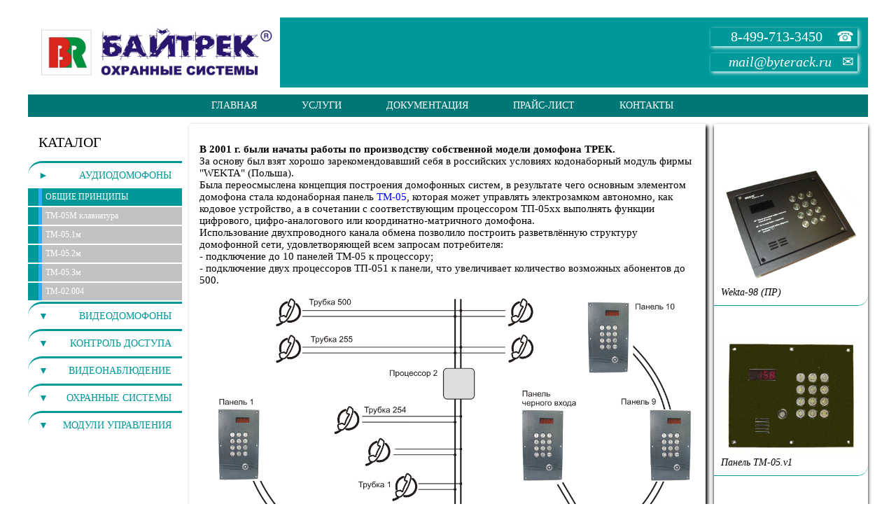

--- FILE ---
content_type: text/html; charset=utf-8
request_url: http://byterack.ru/domofon.html
body_size: 10163
content:
<!DOCTYPE html>
<html lang="ru">
<head>
	<meta charset="utf-8">
	<meta name="description"  content="Байтрек-охранные системы">
	<meta name="keywords" content=" WEKTA, Proel, Визит, CD-2000, Цифрал, домофоны, ТРЕК ТМ05">
	<title> БАЙТРЕК Аудиодомофоны</title>
	<link rel="stylesheet" href="byterack.css">
	<link rel="icon" type="image/jpg" href="images/br.jpg"  sizes="16x16">
  <link href="css/lightbox.css" rel="stylesheet" >
  <script src="js/lightbox-plus-jquery.js"></script>


</head>	
<body>
<div id="wrapper">
  <header>
  <div id="main_header"> 
  	<div id="logo1"> <img align="left"  width="360" src ="images/logo1.jpg" alt="">
    </div>
    <div id="connect">
    <div id="phone"><a >8-499-713-3450<span >&#x2003;&#x260E;</span></a></div>
    <div id="post"><a href="mailto:mail@byterack.ru"><i> mail@byterack.ru</i>
                    <span>&#x2002;&#x2709;</span></a>     </div>
     </div>  
  </div>  	
  </header>

<nav id="main_menu">
		<a  href= "index.html" >    ГЛАВНАЯ    </a>  
		<a href= "uslugi.html">   УСЛУГИ      </a> 
		<a href= "documents.html">ДОКУМЕНТАЦИЯ</a> 
		<a href= "price.html">ПРАЙС-ЛИСТ</a>
		<a href= "contact.html">  КОНТАКТЫ    </a> 
</nav>

<div id="container">
  <aside id="catalog"><div class="namemenu"><h2> КАТАЛОГ</h2> </div>
  	<ul id="menu">
     <li class="has-children">
  		  <input type="checkbox" name ="group-1" id="group-1" checked="checked" >
        <label for="group-1" class="tab-title">АУДИОДОМОФОНЫ </label>
       <ul id="submenu">
        <li class="activ"><a href="domofon.html">ОБЩИЕ ПРИНЦИПЫ </a></li>
  			<li><a href="tm05.html">ТМ-05М клавиатура</a></li>
  			<li><a href="tm051.html">ТМ-05.1м</a></li>
  			<li><a href="tm052.html">ТМ-05.2м</a></li>	
  			<li><a href="tm053.html">ТМ-05.3м</a></li>	
			  <li><a href="tm04.html">ТМ-02.004</a></li>
  		 </ul>
  	 </li>	
  	 <li class="has-children">
  	 		<input type="checkbox" name ="group-2" id="group-2" >
        <label for="group-2" class="tab-title">ВИДЕОДОМОФОНЫ </label>
  		 <ul id="submenu">
  			<li><a href="videofon.html">Видеомониторы</a></li>
  			<li><a href="videopanel.html">Видеопанели</a></li>
  			<li><a href="mst1.html">МСТ-01.002 / 01.002BPT<br> модули сопряжения</a></li>
  			<li><a href="mst2.html">МСТ-02.002 / 02.002BPT<br> модули сопряжения</a></li>	
		   </ul>
	   </li>	
  	 <li class="has-children">
  	 		<input type="checkbox" name ="group-3" id="group-3" >
        <label for="group-3" class="tab-title">КОНТРОЛЬ ДОСТУПА </label>
  		 <ul id="submenu">
  		  <li><a href="tm02002.html">ТМ-02.002 локальный модуль</a></li>
  			<li><a href="tm03004.html">ТМ-03.004 сетевой модуль </a></li>
  			<li><a href="bs04.html"> БС-04/04USB<br> блок сопряжения</a></li>	
			  <li><a href="tm03005usb.html">ТМ-03.005USB<br> персонификатор</a></li>
			  <li><a href="tmsys4.html"> ПО TMSYS</a></li>	
		   </ul>
	   </li>			
  	 <li class="has-children">
  	 		<input type="checkbox" name ="group-4" id="group-4">
        <label for="group-4" class="tab-title">ВИДЕОНАБЛЮДЕНИЕ</label>
        <ul id="submenu">
  			<li><a href="videoan.html">Аналоговое</a></li>
        <li><a href="videoip.html">IP-видео</a></li>
  		 </ul>
  	 </li>	
  	 <li class="has-children">
  	 		<input type="checkbox" name ="group-5" id="group-5" >
        <label for="group-5" class="tab-title">ОХРАННЫЕ СИСТЕМЫ</label>
  		 <ul id="submenu">
  			<li><a href="t102.html">ТРЕК-1.02.002<br>модуль охраны</a></li>
        <li><a href="expert.html">EXPERT автомобильная<br>охранная система</a></li>
        <li><a href="expertlx.html">EXPERT-LX автомобильная<br>охранная система</a></li>
        <li><a href="expertslx.html">EXPERT-SLX автомобильная<br>охранная система</a></li>
        <li><a href="expert17.html">EXPERT-17M<br>иммобилайзер</a></li>
        <li><a href="t107.html">ТРЕК-1.07 шок-сенсор<br>двухзонный цифровой</a></li>
  		 </ul>
  	 </li>
  	 <li class="has-children">
  	 		<input type="checkbox" name ="group-6" id="group-6" >
        <label for="group-6" class="tab-title">МОДУЛИ УПРАВЛЕНИЯ</label>
  		 <ul id="submenu">
  			<li><a href="t102.html">ТРЕК-1.02.002<br>модуль радиоуправления</a></li>
        <li><a href="t107k.html">ТРЕК-1.02.007К модуль<br>управления картоприемником</a></li>
        <li><a href="t107t.html">ТРЕК-1.02.007Т модуль<br>управления турникетом</a></li>
  		 </ul>
  	  </li>	
  	</ul>
  	
  </aside>
  <section id="main_section">
     
	<article >
 		<header>
		   <h1></h1>
		   <time datetime="2020-05-03" pubdate></time>
		</header>
		<br>
		<div>	
			
      		<p class= "text5"><b>В 2001 г. были начаты работы по производству собственной модели домофона ТРЕК.</b><br> За основу был взят хорошо зарекомендовавший себя в российских условиях кодонаборный модуль фирмы "WEKTA" (Польша).<br>
Была переосмыслена концепция построения домофонных систем, в результате чего основным элементом домофона стала кодонаборная панель <a href="tm05.html"> ТМ-05</a>, которая может управлять электрозамком автономно, как кодовое устройство, а в сочетании с соответствующим процессором ТП-05хх выполнять функции цифрового, цифро-аналогового или координатно-матричного домофона.<br> Использование двухпроводного канала обмена позволило построить разветвлённую структуру домофонной сети, удовлетворяющей всем запросам потребителя:<br>
- подключение до 10 панелей ТМ-05 к процессору;<br>
- подключение двух процессоров ТП-051 к панели, что увеличивает количество возможных абонентов до 500.<br>
 <br></p>
 	<a href="images/tm05sh.gif" data-lightbox="tm05sh" data-title="">
        <img src="images/tm05sh.gif" width="100%" alt=""/></a>
     <p class="text_aside" ><i>Структура построения домофона</i></p>
		</div>	 
				
		<footer><p></p></footer>
		
	
</article>
	
	
 </section>
 <aside id="main_aside"><div class="namemenu"><h2><font color="white"></font></h2></div>
	<blockquote><br>
		<a href="images/wecta98.gif" data-lightbox="wecta98" data-title="">
        <img src="images/wecta98.gif" width="200" alt=""/></a>
     	<p class="text_aside" ><i>Wekta-98 (ПР) </i></p>
  	</blockquote>
  	<blockquote><h3></h3><br> 
  		<a href="images/tm05v1.jpg" data-lightbox="TM-05.v1" data-title="">
        <img src="images/tm05v1.jpg" width="200" alt=""/></a>
        <p class="text_aside" ><i> Панель TM-05.v1</i></p> 
    </blockquote>
	
 </aside>
</div>
    <footer id="main_footer">
      <div class="footer-section">Copyright: 2020 <br>ООО "Байтрек" <br>ООО "НПК Байтрек"</div>
      <div class="footer-section">105120, г.Москва,<br>
Костомаровский пер., дом 3, стр. 4, офис 205.<br>
тел.: 8-499-713-3450, 8-901-183-3450, 8-495-917-2861.</div>
      <div class="footer-section">Время работы:<br> с 10.00 до 19.00 <br>(без перерыва)</div>
      <div class="footer-section"><a
            href="http://www.yandex.ru/cy?base=0&amp;host=www.byterack.ru"><img
            src="http://www.yandex.ru/cycounter?www.byterack.ru"
            alt="ßíäåêñ öèòèðîâàíèÿ" border="0" height="31" width="88"></a> 

            <!--Rating@Mail.ru COUNTER-->
            <script language="JavaScript" type="text/javascript"><!--
            d=document;var a='';a+=';r='+escape(d.referrer)
            js=10//--></script>
            <script language="JavaScript1.1" type="text/javascript"><!--
            a+=';j='+navigator.javaEnabled()
            js=11//--></script>
            <script language="JavaScript1.2" type="text/javascript"><!--
            s=screen;a+=';s='+s.width+'*'+s.height
            a+=';d='+(s.colorDepth?s.colorDepth:s.pixelDepth)
            js=12//--></script>
            <script language="JavaScript1.3" type="text/javascript"><!--
            js=13//--></script>
            <script language="JavaScript" type="text/javascript"><!--
            d.write('<a href="http://top.mail.ru/jump?from=261140"'+
            ' target="_top"><img src="http://dc.cf.b3.a0.top.mail.ru/counter'+
            '?id=261140;t=55;js='+js+a+';rand='+Math.random()+
            '" alt="Ðåéòèíã@Mail.ru"'+' border="0" height="31" width="88"/><\/a>')
            if(11<js)d.write('<'+'!-- ')//--></script>
            <noscript><a
            target="_top" href="http://top.mail.ru/jump?from=261140"><img
            src="http://dc.cf.b3.a0.top.mail.ru/counter?js=na;id=261140;t=55"
            border="0" height="31" width="88"
            alt="Ðåéòèíã@Mail.ru"/></a></noscript>
            <script language="JavaScript" type="text/javascript"><!--
            if(11<js)d.write('--'+'>')//--></script><!--/COUNTER-->       </div>

    </footer>
</div>


</body>
</html>

--- FILE ---
content_type: text/css
request_url: http://byterack.ru/byterack.css
body_size: 10829
content:
*{margin: 0;
  padding: 0;}
h1 {font:  22px verdana, san-serif;}
h2 {font:  20px verdana, san-serif;}
h3 {font:  18px verdana, san-serif;}
h4 {font:  16px verdana, san-serif;}

.text1 {font: 16px verdana, san-serif; }
.text2 {font: 16px Microsoft Sans Serif;}
.text3 {font: 16px Times New Roman;}
.text4 {font: 12px verdana, san-serif; }
.text5 {font: 15px Microsoft Sans Serif; }
.text_aside {font: 14px Microsoft Sans Serif;}
.text_aside_i {font:italic 14px Microsoft Sans Serif;}
a {text-decoration: none; color: blue;}

header, section, footer, aside, nav, article, figure, figcaption,hgroup {
	display: block;}

body {   width: 100%;
	 background:  #fff;
	 display: -moz-box;
	 display: -webkit-box;
	 display: -ms-box;
	 display: box;
	-moz-box-pack: center;	
	-ms-box-pack: center;
	-webkit-box-pack: center;
	 box-pack: center;	margin: 0;		}

#wrapper {max-width:1200px;
		  margin: 0 auto;
		  display: -moz-box;
		  display: -webkit-box;
		  display: -ms-box;
		  display: box;	
		  -moz-box-orient: vertical;
		  -ms-box-orient: vertical;
		  -webkit-box-orient: vertical;
		  box-orient: vertical;	
		 
		  -moz-box-flex: 1;
		  -ms-box-flex: 1;
		  -webkit-box-flex: 1;
		  box-flex: 1;			 }
 
#main_header {  display: -webkit-box;
	        	display: -moz-box;
	        	display: -ms-box;
				display: box;	
               -webkit-box-orient: horizontal;
               -ms-box-orient: horizontal;
	      	   -moz-box-orient: horizontal;
				box-orient: horizontal;
               -webkit-box-flex: 1;
               -ms-box-flex: 1;
	       	   -moz-box-flex: 1;
				box-flex: 1;
              	margin:25px 0 10px 0 ;
				max-width: 1200px; 		   }
#yuri		{   display: -webkit-box;
	        	display: -moz-box;
	        	display: -ms-box;
				display: box;
				-webkit-box-orient: vertical;
               -ms-box-orient: vertical;
	      	   -moz-box-orient: vertical;
				box-orient: vertical;
                height: 100%;
				background-color:  #fff;
				font: italic 12px verdana, san-serif;
				text-align: left;color: #099;
				margin:0px 10px 0px 10px ;
											}								

#connect	{   display: -webkit-box;
	        	display: -moz-box;
	        	display: -ms-box;
				display: box;	
               -webkit-box-orient: vertical;
               -ms-box-orient: vertical;
	      	   -moz-box-orient: vertical;
				box-orient: vertical;
               -webkit-box-flex:1;
	       	   -moz-box-flex: 1;
	       	   -ms-box-flex: 1;
	       	    box-flex:1;
	       	    background-color:  #099;
	       	    width: 400px; padding-top: 10px; }

#post span, #phone span {display:inline-block; }
#post a , #phone a {display:  block; width: 200px; float: right;
					color: #fff; padding:0 5px 2px; box-shadow: 2px 2px 5px;}
#post , #phone  {display:block;
			     font-size:  20px; text-align: right; 
		         padding: 5px ;	margin: 0 10px ; }

#main_menu {   background: #077; 
			  	padding: 0 226px 0 230px;  	  }

#main_menu a  { display: block; float:left; text-align: center;
				padding: 8px 32px;
				font: 14px verdana, san-serif; color: #FFF;} 
				
#main_menu a:hover  {background-color:#eee;
					color: #077; }

#main_menu a.activ {background-color: #099;  color: #fff;	 }



#container {	display: -moz-box;
				display: -webkit-box;
				display: -ms-box;
				display: box;	
				-moz-box-pack: center;
				-ms-box-pack: center;
	        	-webkit-box-pack: center;
				box-pack: center;
				-moz-box-orient: horizontal;
				-ms-box-orient: horizontal;
				-webkit-box-orient: horizontal;
				box-orient: horizontal;             } 

#catalog {     display: -webkit-box;
                display: -moz-box;
                display:-ms-box;
                display: box;
            -webkit-box-orient: vertical;
            -moz-box-orient: vertical;
            -ms-box-orient: vertical;
            box-orient: vertical;   
                width: 220px;
				margin: 10px 0 25px 0;
				background:#FFFFFF ;		}

.namemenu,.namemenu-a { display: -webkit-box;
                        display: -moz-box;
                        display: box;
                        display: -ms-box;	
						padding: 15px 15px 15px 15px ;		}
.namemenu-a	{background: #eee;}		

#menu   {  	list-style: none;
	        position: relative;	}

#menu input[type=checkbox] {position: absolute;
	        	            opacity: 0;	        	 }

 label   {	position: relative;
						display: block;
						text-align: right;
		                padding: 10px 15px ;
			            font:   14px verdana, san-serif; 
			            border-left:  0 solid #009999;
						border-top: 3px solid   #009999;
						border-radius: 20px 0 0 0; 
						background: #ffffff;
						color: #009999;					}

.tab-title {    display: block;            
                cursor: pointer;            }

.tab-title::after { content: '\25BC'; /* Выводим стрелку вниз */
                	 float:left;   }

#menu ul { display: none; }
#menu input[type=checkbox]:checked + label + ul  ,
#menu input[type=checkbox]:checked + label:nth-of-type(n) + ul {display: block;}	
#menu input[type=checkbox]:checked + .tab-title::after{content:'\25BA'}/* Выводим стрелку направо */


#submenu {  list-style: none;
			width:220px ;
			display: -webkit-box; display: -moz-box; display: box; display: -ms-box;
			-webkit-box-flex:1; -moz-box-flex:1; box-flex:1;-ms-box-flex:1;
			-webkit-box-orient: vertical; -moz-box-orient: vertical; box-orient: vertical;-ms-box-orient: vertical; 		}	

#submenu li{  margin-bottom:  2px ;
	           	border-left: 15px solid #009999;				}

#submenu  li.activ a { background-color: #009999;}
#submenu li>a { display:block;
	   			color: #fff;
    			background-color:  #c2c2c2;
				font:  12px verdana, san-serif;	
				padding: 5px 5px;
				border-left: 5px solid #33ADFF;				}

#submenu a:hover { background-color: #099;
			      border-left: 5px solid #3333FF;}


#main_section { -moz-box-flex: 1;
                -ms-box-flex: 1;
	        	-webkit-box-flex: 1;
				box-flex: 1;
				margin: 10px 12px 10px 10px;   	   }

#main_aside {   width: 220px;
				margin: 10px 0 25px;
				background: #fff ;
				-webkit-box-shadow: 0 3px 5px ;
				-ms-box-shadow: 0 3px 5px ;
		        -moz-box-shadow: 0 3px 5px ;
		        box-shadow: 0 3px 5px ;		}

#main_footer {  display: -webkit-box; display: -moz-box; display: box; display: -ms-box;
				-webkit-box-orient: horizontal;
				-moz-box-orient: horizontal;
				-ms-box-orient: horizontal;
				box-orient: horizontal ;
				-webkit-box-align: justify; -moz-box-align: justify; box-align: justify; -ms-box-align: justify; 
				max-width: 100%;
				font: 14px verdana, san-serif;
				color: #088;
				text-align: left;
				padding: 15px 0;
				border-top: 3px solid #088; }

.footer-section {display: block;
				-webkit-box-flex: 1; -moz-box-flex: 1; box-flex: 1;	 -ms-box-flex: 1;
				padding:0 60px 0 0;}
.footer-section:last-child {text-align: right; padding: 0;}				
.footer-section:not(:first-child)  { border-left: 1px solid #088; padding-left: 20px;}

article {  	display: -webkit-box;
            display: -moz-box;
            display: box;
            display: -ms-box;
			-webkit-box-flex: 1;
			-moz-box-flex: 1;
			box-flex: 1;
			-ms-box-flex: 1;
			-webkit-box-orient: vertical ;
			-moz-box-orient: vertical ;
			-ms-box-orient: vertical ;
			box-orient: vertical ;
			background: #FFFFFF;
			border: 0 solid #099;
            -webkit-box-shadow: 3px 3px 5px ;
            -moz-box-shadow: 3px 3px 5px ;
            box-shadow: 3px 3px 5px ;
            border-radius:  0 0 15px 0;	
			padding: 10px 15px ;
			margin-bottom: 15px;}

figure, .fsmall {display: block; float: left; margin:0 15px 0 0 ; padding: 0;} 
figure img {width: 220px;}
.fsmall	img	{width: 100px;}

figcaption {font: italic 12px verdana, san-serif;
			 position: relative;
   			 display: block;	}

.f-content {display: none;
   			position: absolute;
		    background-color: #f1f1f1;
		    max-width: 220px;
		    padding: 4px;
		    box-shadow: 0 8px 16px 0 rgba(0,0,0,0.2);
		    z-index: 1;}
figcaption:hover .f-content {display: block;}

article footer {text-align: right;}
time {color: #999999;}

blockquote {    display: -webkit-box;
				display: -moz-box;
				display: -ms-box;
				display: box;	
				-webkit-box-flex: 1;
				-moz-box-flex: 1;
				-ms-box-flex: 1;
				box-flex: 1;
				-webkit-box-orient: vertical ;
				-moz-box-orient: vertical ;
				-ms-box-orient: vertical ;
				box-orient: vertical ;
				background: #FFFFFF;
				text-align: left;
				border-bottom:  1px solid #099;
				border-radius: 0 0 15px 0;
		       
				padding: 10px ;
				margin: 0 0  15px 0;}


.gallery1 { display: block; width: 100%;}
.gallery1 img {display: inline-block; width:165px; margin: 0 5px 5px 0; flex:1; }


#pricelist   {  list-style: none;
	            position: relative;	}

#pricelist input[type=checkbox] {position: absolute;
	        	                 opacity: 0;	       	 }

#pricelist ul { display: none; }
#pricelist input[type=checkbox]:checked + label + ul  ,
#pricelist input[type=checkbox]:checked + label:nth-of-type(n) + ul {display: block;}	
#pricelist input[type=checkbox]:checked + .tab-title::after{content:'\25BA'}/* Выводим стрелку направо */

#subprice {  list-style: none;
			width:100% ;
			display: -webkit-box;
			display: -moz-box;
			display: box;
			display: -moz-box;
			-webkit-box-flex: 1;
			-moz-box-flex: 1;
			-ms-box-flex: 1;
			box-flex: 1;
			-webkit-box-orient: vertical;
			-moz-box-orient: vertical;
			-ms-box-orient: vertical;
		 box-orient: vertical; 		}	

#subprice6 { list-style: none;
				background: #ccc;
	            padding: 0 0 0 40px;
	            position: relative;}

#subprice li{ margin-bottom:  2px ;
	           border-left: 15px solid #009999;			 }

#subprice span {display: inline-block; float: right;}
#subprice li>a { display:block;
				color: #fff;
    			background-color:  #c2c2c2;
				font:  12px verdana, san-serif;	
				padding: 5px 5px;
				border-left: 5px solid #33ADFF; 	}

#subprice a:hover { background-color: #009999;
			      border-left: 5px solid #3333FF;	}

#tchar ul {list-style: none;
				background: #fff;	                }

#tchar span {display: inline-block; float: right;}	            
#tchar li>a {display:block;
				color: #fff;
    			background-color:  #c2c2c2;
				font:  12px verdana, san-serif;	
				padding: 5px 5px 5px 15px;
				border-left: 5px solid #33ADFF;border-bottom: 1px solid #FFF; }	           